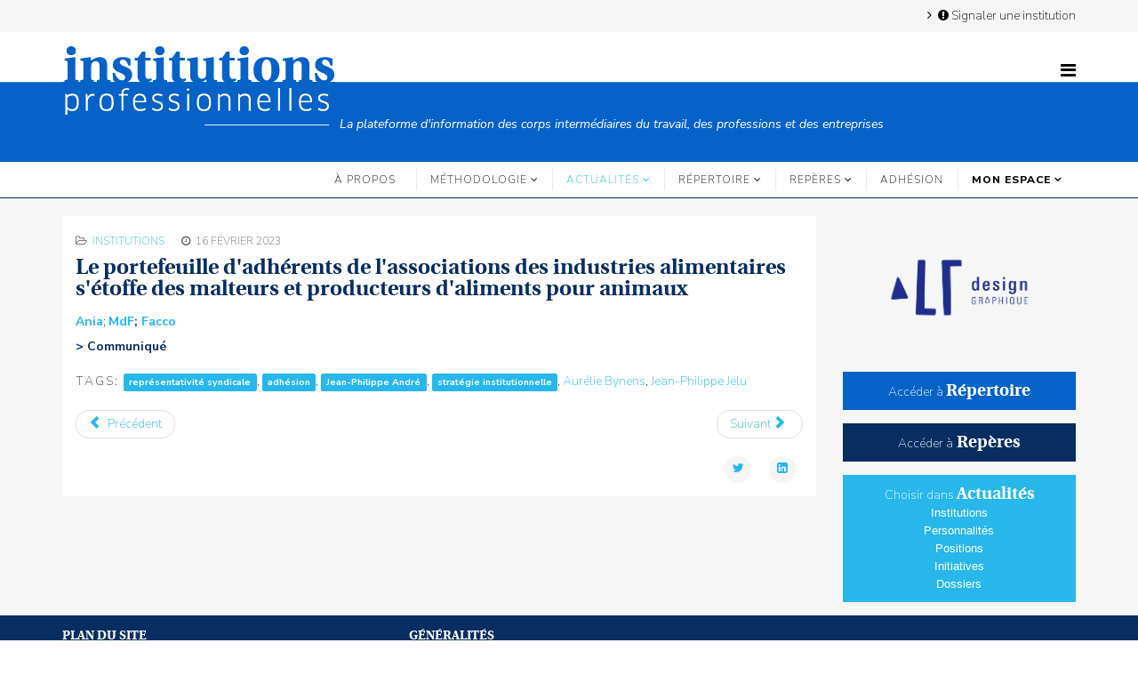

--- FILE ---
content_type: text/html; charset=utf-8
request_url: https://institutions-professionnelles.fr/actualites/institutions/12344-le-portefeuille-d-adherents-de-l-associations-des-industries-alimentaires-s-etoffe-des-malteurs-et-producteurs-d-aliments-pour-animaux
body_size: 5907
content:
<!DOCTYPE html>
<html xmlns="http://www.w3.org/1999/xhtml" xml:lang="fr-fr" lang="fr-fr" dir="ltr">
    <head>
        <script type="text/javascript">
          var _iub = _iub || [];
          _iub.csConfiguration = {
              "gdprAppliesGlobally":false,
              "countryDetection":true,
              "consentOnContinuedBrowsing":false,
              "whitelabel":false,
              "lang":"fr",
              "siteId":2272722,
              "floatingPreferencesButtonDisplay":"anchored-bottom-right",
              "perPurposeConsent":true,
              "cookiePolicyId":90983528,
              "banner":{
                  "logo":"https://institutions-professionnelles.fr/images/Logo/IP_logo-ajuste.png",
                  "acceptButtonDisplay":true,
                  "customizeButtonDisplay":true,
                  "acceptButtonColor":"#0073CE",
                  "acceptButtonCaptionColor":"white",
                  "customizeButtonCaptionColor":"#000000",
                  "rejectButtonDisplay":true,
                  "rejectButtonColor":"#0073CE",
                  "rejectButtonCaptionColor":"white",
                  "position":"float-bottom-left",
                  "textColor":"black",
                  "backgroundColor":"white",
                  "brandBackgroundColor":"#eeeeee",
                  "brandTextColor":"black",
                  "customizeButtonColor":"#DADADA"
                }
              };
        </script>
        <script type="text/javascript" src="//cdn.iubenda.com/cs/iubenda_cs.js" charset="UTF-8" async></script>
          
        <script data-iub-purposes="4" class="_iub_cs_activate" async suppressedsrc="https://www.googletagmanager.com/gtag/js?id=UA-138231923-1" ></script>
        <script>
            window.dataLayer = window.dataLayer || [];
            function gtag(){dataLayer.push(arguments);}
            gtag('js', new Date());
            gtag('config', 'UA-138231923-1', { 'anonymize_ip': true });
        </script>
        <meta http-equiv="X-UA-Compatible" content="IE=edge">
        <meta name="viewport" content="width=device-width, initial-scale=1">
                <!-- head -->
        <base href="https://institutions-professionnelles.fr/actualites/institutions/12344-le-portefeuille-d-adherents-de-l-associations-des-industries-alimentaires-s-etoffe-des-malteurs-et-producteurs-d-aliments-pour-animaux" />
	<meta http-equiv="content-type" content="text/html; charset=utf-8" />
	<meta name="keywords" content="institutions professionnelles, association, chambre syndicale" />
	<meta name="rights" content="Toute représentation ou reproduction du site «institutions-professionnelles.fr» faite sans le consentement de l’Éditeur est illicite conformément à l’article L122-4 du Code de la propriété intellectuelle." />
	<meta name="author" content="Pym" />
	<meta name="description" content="L'association nationale des industries alimentaires se renforce avec l'adhésion des chambres syndicales de la malterie et de la fabrication d'aliments pour animaux" />
	<meta name="generator" content="Institutions Professionnelles" />
	<title>Le portefeuille d'adhérents de l'associations des industries alimentaires s'étoffe des malteurs et producteurs d'aliments pour animaux </title>
	<link href="/images/institutions-professionnelles.png" rel="shortcut icon" type="image/vnd.microsoft.icon" />
	<link href="/media/plg_system_jcepro/site/css/content.min.css?86aa0286b6232c4a5b58f892ce080277" rel="stylesheet" type="text/css" />
	<link href="//fonts.googleapis.com/css?family=Nunito+Sans:200,200italic,300,300italic,regular,italic,600,600italic,700,700italic,800,800italic,900,900italic&amp;subset=latin-ext" rel="stylesheet" type="text/css" />
	<link href="/templates/shaper_helix3/css/bootstrap.min.css" rel="stylesheet" type="text/css" />
	<link href="/templates/shaper_helix3/css/font-awesome.min.css" rel="stylesheet" type="text/css" />
	<link href="/templates/shaper_helix3/css/legacy.css" rel="stylesheet" type="text/css" />
	<link href="/templates/shaper_helix3/css/template.css" rel="stylesheet" type="text/css" />
	<link href="/templates/shaper_helix3/css/presets/preset1.css" rel="stylesheet" type="text/css" class="preset" />
	<link href="/templates/shaper_helix3/css/custom.css" rel="stylesheet" type="text/css" />
	<link href="/templates/shaper_helix3/css/frontend-edit.css" rel="stylesheet" type="text/css" />
	<style type="text/css">
body{font-family:Nunito Sans, sans-serif; font-weight:200; }h5{font-family:Nunito Sans, sans-serif; font-weight:200; }h6{font-family:Nunito Sans, sans-serif; font-weight:200; }#sp-top-bar{ background-color:#f6f6f6;color:#999999; }#sp-header{ background-image:url("/images/Logo/IP_bande-1px.png");background-repeat:repeat-x;background-size:inherit;background-position:0 0; }#sp-logo-slogan{ background-color:#0762c8; }#sp-menu{ background-color:#ffffff; }#sp-recherche{ background-color:#082d61;padding:50; }#sp-main-body{ background-color:#f6f6f6; }#sp-footer{ background-color:#082d61; }
	</style>
	<script type="application/json" class="joomla-script-options new">{"csrf.token":"23fa97d2ab79ff6bc2bf4f0f92f0e714","system.paths":{"root":"","base":""}}</script>
	<script src="/media/system/js/mootools-core.js?03cc38b6c3eb571125f77dd20320948b" type="text/javascript"></script>
	<script src="/media/system/js/core.js?03cc38b6c3eb571125f77dd20320948b" type="text/javascript"></script>
	<script src="/media/jui/js/jquery.min.js?03cc38b6c3eb571125f77dd20320948b" type="text/javascript"></script>
	<script src="/media/jui/js/jquery-noconflict.js?03cc38b6c3eb571125f77dd20320948b" type="text/javascript"></script>
	<script src="/media/jui/js/jquery-migrate.min.js?03cc38b6c3eb571125f77dd20320948b" type="text/javascript"></script>
	<script src="/media/system/js/caption.js?03cc38b6c3eb571125f77dd20320948b" type="text/javascript"></script>
	<script src="/templates/shaper_helix3/js/bootstrap.min.js" type="text/javascript"></script>
	<script src="/templates/shaper_helix3/js/jquery.sticky.js" type="text/javascript"></script>
	<script src="/templates/shaper_helix3/js/main.js" type="text/javascript"></script>
	<script src="/templates/shaper_helix3/js/frontend-edit.js" type="text/javascript"></script>
	<script type="text/javascript">
jQuery(function($){ initTooltips(); $("body").on("subform-row-add", initTooltips); function initTooltips (event, container) { container = container || document;$(container).find(".hasTooltip").tooltip({"html": true,"container": "body"});} });jQuery(window).on('load',  function() {
				new JCaption('img.caption');
			});
var sp_preloader = '0';

var sp_gotop = '1';

var sp_offanimation = 'default';

	</script>
	<meta property="og:url" content="https://institutions-professionnelles.fr/actualites/institutions/12344-le-portefeuille-d-adherents-de-l-associations-des-industries-alimentaires-s-etoffe-des-malteurs-et-producteurs-d-aliments-pour-animaux" />
	<meta property="og:type" content="article" />
	<meta property="og:title" content="Le portefeuille d'adhérents de l'associations des industries alimentaires s'étoffe des malteurs et producteurs d'aliments pour animaux " />
	<meta property="og:description" content="Ania ; MdF ; Facco > Communiqué" />

            
</head>

    <body class="site com-content view-article no-layout no-task itemid-236 fr-fr ltr  Actualites Institutions  sticky-header layout-fluid  Actualites Institutions off-canvas-menu-init">

        <div class="body-wrapper">
            <div class="body-innerwrapper">
                <section id="sp-top-bar"><div class="container"><div class="row"><div id="sp-top1" class="col-sm-12 col-md-12"><div class="sp-column _menu"><header class="sp-module "><div class="sp-module-content"><ul class="nav menu nav-pills">
<li class="item-546"><a href="/signaler-une-institution" > <i class="fa fa-exclamation-circle"></i> Signaler une institution</a></li></ul>
</div></header><ul class="sp-contact-info"></ul></div></div></div></div></section><header id="sp-header"><div class="container"><div class="row"><div id="sp-logo" class="col-xs-8 col-sm-6 col-md-6"><div class="sp-column "><div class="logo"><a href="/"><img class="sp-default-logo hidden-xs" src="/images/Logo/IP_logo-ajuste.png" alt="Institutions Professionnelles"><img class="sp-default-logo visible-xs" src="/images/Logo/IP_logo-ajuste.png" alt="Institutions Professionnelles"></a></div></div></div><div id="sp-top2" class="col-sm-6 col-md-6"><div class="sp-column "><div class="sp-module  sticky-menu"><div class="sp-module-content">

<div class="custom sticky-menu"  >
	<div><span style="color: #00ff00;"><a id="offcanvas-toggler" style="color: #00ff00;" href="#"><i class="fa fa-bars" title="Menu"><img class="" /></i></a></span></div></div>
</div></div></div></div></div></div></header><section id="sp-logo-slogan" class=" hidden-xs"><div class="container"><div class="row"><div id="sp-slogan" class="col-sm-12 col-md-12"><div class="sp-column "><div class="sp-module "><div class="sp-module-content">

<div class="custom"  >
	<p>——————————   <em>La plateforme d'information des corps intermédiaires du travail, des professions et des entreprises</em></p></div>
</div></div></div></div></div></div></section><section id="sp-menu" class=" hidden-xs hidden-sm"><div class="container"><div class="row"><div id="sp-menu" class="col-sm-12 col-md-12"><div class="sp-column ">			<div class='sp-megamenu-wrapper'>
				<a id="offcanvas-toggler" class="visible-sm visible-xs" aria-label="Helix3 Megamenu Options" href="#"><i class="fa fa-bars" aria-hidden="true" title="Helix3 Megamenu Options"></i></a>
				<ul class="sp-megamenu-parent menu-rotate hidden-sm hidden-xs"><li class="sp-menu-item"><a  href="/a-propos"  >À propos</a></li><li class="sp-menu-item sp-has-child"><a  href="javascript:void(0);"  >Méthodologie</a><div class="sp-dropdown sp-dropdown-main sp-menu-right" style="width: 240px;"><div class="sp-dropdown-inner"><ul class="sp-dropdown-items"><li class="sp-menu-item"><a  href="/methodologie/definition"  >Définition</a></li><li class="sp-menu-item"><a  href="/methodologie/nomenclature"  >Nomenclature</a></li><li class="sp-menu-item"><a  href="/methodologie/repertoire"  >Répertoire</a></li></ul></div></div></li><li class="sp-menu-item sp-has-child active"><a  href="/actualites"  >Actualités</a><div class="sp-dropdown sp-dropdown-main sp-menu-right" style="width: 240px;"><div class="sp-dropdown-inner"><ul class="sp-dropdown-items"><li class="sp-menu-item current-item active"><a  href="/actualites/institutions"  >Institutions</a></li><li class="sp-menu-item"><a  href="/actualites/personnalites"  >Personnalités</a></li><li class="sp-menu-item"><a  href="/actualites/positions"  >Positions</a></li><li class="sp-menu-item"><a  href="/actualites/initiatives"  >Initiatives</a></li><li class="sp-menu-item"><a  href="/actualites/dossiers"  >Dossiers</a></li></ul></div></div></li><li class="sp-menu-item sp-has-child"><a  href="/repertoire/chercher-dans-le-repertoire"  >Répertoire</a><div class="sp-dropdown sp-dropdown-main sp-menu-right" style="width: 240px;"><div class="sp-dropdown-inner"><ul class="sp-dropdown-items"><li class="sp-menu-item"><a  href="/repertoire/chercher-dans-le-repertoire"  >Chercher dans le répertoire</a></li></ul></div></div></li><li class="sp-menu-item sp-has-child"><a  href="/reperes"  >Repères</a><div class="sp-dropdown sp-dropdown-main sp-menu-right" style="width: 240px;"><div class="sp-dropdown-inner"><ul class="sp-dropdown-items"><li class="sp-menu-item"><a  href="/reperes/histoire"  >Histoire</a></li><li class="sp-menu-item"><a  href="/reperes/documents"  >Documents</a></li></ul></div></div></li><li class="sp-menu-item"><a  href="/adhesion-ip"  >ADHÉSION</a></li><li class="sp-menu-item"></li><li class="sp-menu-item sp-has-child"><a class=" mainmenuform" href="javascript:void(0);"  >Mon espace</a><div class="sp-dropdown sp-dropdown-main sp-menu-right" style="width: 240px;"><div class="sp-dropdown-inner"><ul class="sp-dropdown-items"><li class="sp-menu-item"><a  href="/mon-espace/connexion"  ><i class="fa fa-sign-in"></i> Se connecter</a></li></ul></div></div></li></ul>			</div>
		</div></div></div></div></section><section id="sp-recherche"><div class="container"><div class="row"><div id="sp-search" class="col-sm-12 col-md-12"><div class="sp-column "></div></div></div></div></section><section id="sp-main-body"><div class="container"><div class="row"><div id="sp-component" class="col-sm-9 col-md-9"><div class="sp-column "><div id="system-message-container">
	</div>
<article class="item item-page item-featured" itemscope itemtype="http://schema.org/Article">
	<meta itemprop="inLanguage" content="fr-FR" />
		<div class="page-header">
		<h1> — Institutions — </h1>
	</div>
	
	

	<div class="entry-header">
		
						<dl class="article-info">

		
			<dt class="article-info-term"></dt>	
				
			
			
							<dd class="category-name">
	<i class="fa fa-folder-open-o"></i>
				<a href="/actualites/institutions" itemprop="genre" data-toggle="tooltip" title="Catégorie d'article">Institutions</a>	</dd>			
			
			
		
									<dd class="create">
	<i class="fa fa-clock-o"></i>
	<time datetime="2023-02-16T11:20:37+01:00" itemprop="dateCreated" data-toggle="tooltip" title="Date de création">
		16 février 2023	</time>
</dd>			
			
					
		

	</dl>
		
					<h2 itemprop="name">
									Le portefeuille d'adhérents de l'associations des industries alimentaires s'étoffe des malteurs et producteurs d'aliments pour animaux 							</h2>
												</div>

					
	
	
				
	
			<div itemprop="articleBody">
		<p><a href="/repertoire-fiche/3274-association-nationale-des-industries-alimentaires"><strong>Ania</strong></a>; <strong><a href="/repertoire-fiche/4032-chambre-syndicale-de-la-malterie-francaise">MdF</a>; <a href="/repertoire-fiche/4040-chambre-syndicale-des-fabricants-d-aliments-prepares-pour-chiens-chats-oiseaux-et-autres-animaux-familiers">Facco</a></strong></p>
<h4>&gt; Communiqué</h4> 	</div>

	
						<div class="tags">
	    <span>Tags: </span>
																	<a href="/component/tags/tag/mesure-de-la-representativite-syndicale" class="label label-info" rel="tag">représentativité syndicale</a>,																				<a href="/component/tags/tag/adhesion" class="label label-info" rel="tag">adhésion</a>,																				<a href="/component/tags/tag/jean-philippe-andre" class="label label-info" rel="tag">Jean-Philippe André</a>,																				<a href="/component/tags/tag/strategie-institutionnelle" class="label label-info" rel="tag">stratégie institutionnelle</a>,																				<a href="/component/tags/tag/aurelie-bynens" class="" rel="tag">Aurélie Bynens</a>,																				<a href="/component/tags/tag/jean-philippe-jelu" class="" rel="tag">Jean-Philippe Jelu</a>						</div>
	
	<ul class="pager pagenav">
	<li class="previous">
		<a class="hasTooltip" title="La représentativité de la fédération des services à la personne dans la branche des services à la personne avalisée par la justice" aria-label="Article précédent&nbsp;: La représentativité de la fédération des services à la personne dans la branche des services à la personne avalisée par la justice" href="/actualites/institutions/12420-la-representativite-de-la-federation-des-services-aux-particuliers-dans-la-branche-des-services-a-la-personneavalisee-par-la-justice" rel="prev">
			<span class="icon-chevron-left" aria-hidden="true"></span> <span aria-hidden="true">Précédent</span>		</a>
	</li>
	<li class="next">
		<a class="hasTooltip" title="Le Turing Club rallie l'organisation des acteurs du data marketing multicanal pour développer la datascience et l'IA" aria-label="Article suivant&nbsp;: Le Turing Club rallie l'organisation des acteurs du data marketing multicanal pour développer la datascience et l'IA" href="/actualites/institutions/12348-le-turing-club-rallie-l-organisation-des-acteurs-du-data-marketing-multicanal-pour-developper-la-datascience-et-l-ia" rel="next">
			<span aria-hidden="true">Suivant</span> <span class="icon-chevron-right" aria-hidden="true"></span>		</a>
	</li>
</ul>
				
	
	
			<div class="article-footer-wrap">
			<div class="article-footer-top">
									<div class="helix-social-share">
		<div class="helix-social-share-icon">
			<ul>
				
				<li>
					<div class="facebook" data-toggle="tooltip" data-placement="top" title="Share On Facebook">

						<a class="facebook" onClick="window.open('http://www.facebook.com/sharer.php?u=https://institutions-professionnelles.fr/actualites/institutions/12344-le-portefeuille-d-adherents-de-l-associations-des-industries-alimentaires-s-etoffe-des-malteurs-et-producteurs-d-aliments-pour-animaux','Facebook','width=600,height=300,left='+(screen.availWidth/2-300)+',top='+(screen.availHeight/2-150)+''); return false;" href="http://www.facebook.com/sharer.php?u=https://institutions-professionnelles.fr/actualites/institutions/12344-le-portefeuille-d-adherents-de-l-associations-des-industries-alimentaires-s-etoffe-des-malteurs-et-producteurs-d-aliments-pour-animaux">

							<i class="fa fa-facebook"></i>
						</a>

					</div>
				</li>
				<li>
					<div class="twitter"  data-toggle="tooltip" data-placement="top" title="Share On Twitter">
						
						<a class="twitter" onClick="window.open('http://twitter.com/share?url=https://institutions-professionnelles.fr/actualites/institutions/12344-le-portefeuille-d-adherents-de-l-associations-des-industries-alimentaires-s-etoffe-des-malteurs-et-producteurs-d-aliments-pour-animaux&amp;text=Le%20portefeuille%20d'adhérents%20de%20l'associations%20des%20industries%20alimentaires%20s'étoffe%20des%20malteurs%20et%20producteurs%20d'aliments%20pour%20animaux%20','Twitter share','width=600,height=300,left='+(screen.availWidth/2-300)+',top='+(screen.availHeight/2-150)+''); return false;" href="http://twitter.com/share?url=https://institutions-professionnelles.fr/actualites/institutions/12344-le-portefeuille-d-adherents-de-l-associations-des-industries-alimentaires-s-etoffe-des-malteurs-et-producteurs-d-aliments-pour-animaux&amp;text=Le%20portefeuille%20d'adhérents%20de%20l'associations%20des%20industries%20alimentaires%20s'étoffe%20des%20malteurs%20et%20producteurs%20d'aliments%20pour%20animaux%20">
							<i class="fa fa-twitter"></i>
						</a>

					</div>
				</li>
				<li>
					<div class="google-plus">
						<a class="gplus" data-toggle="tooltip" data-placement="top" title="Share On Google Plus" onClick="window.open('https://plus.google.com/share?url=https://institutions-professionnelles.fr/actualites/institutions/12344-le-portefeuille-d-adherents-de-l-associations-des-industries-alimentaires-s-etoffe-des-malteurs-et-producteurs-d-aliments-pour-animaux','Google plus','width=585,height=666,left='+(screen.availWidth/2-292)+',top='+(screen.availHeight/2-333)+''); return false;" href="https://plus.google.com/share?url=https://institutions-professionnelles.fr/actualites/institutions/12344-le-portefeuille-d-adherents-de-l-associations-des-industries-alimentaires-s-etoffe-des-malteurs-et-producteurs-d-aliments-pour-animaux" >
						<i class="fa fa-google-plus"></i></a>
					</div>
				</li>
				
				<li>
					<div class="linkedin">
						<a class="linkedin" data-toggle="tooltip" data-placement="top" title="Share On Linkedin" onClick="window.open('http://www.linkedin.com/shareArticle?mini=true&url=https://institutions-professionnelles.fr/actualites/institutions/12344-le-portefeuille-d-adherents-de-l-associations-des-industries-alimentaires-s-etoffe-des-malteurs-et-producteurs-d-aliments-pour-animaux','Linkedin','width=585,height=666,left='+(screen.availWidth/2-292)+',top='+(screen.availHeight/2-333)+''); return false;" href="http://www.linkedin.com/shareArticle?mini=true&url=https://institutions-professionnelles.fr/actualites/institutions/12344-le-portefeuille-d-adherents-de-l-associations-des-industries-alimentaires-s-etoffe-des-malteurs-et-producteurs-d-aliments-pour-animaux" >
							
						<i class="fa fa-linkedin-square"></i></a>
					</div>
				</li>
			</ul>
		</div>		
	</div> <!-- /.helix-social-share -->














			</div>
					</div>
	
</article></div></div><div id="sp-right" class="col-sm-3 col-md-3"><div class="sp-column class2"><div class="sp-module "><div class="sp-module-content"><div class="bannergroup">

	<div class="banneritem">
																																																																			<a
							href="/component/banners/click/9" target="_blank" rel="noopener noreferrer"
							title="pub_alt">
							<img
								src="https://institutions-professionnelles.fr/images/banners/ban_alt.png"
								alt="ALT Design graphique"
																							/>
						</a>
																<div class="clr"></div>
	</div>

</div>
</div></div><div class="sp-module  Annuaire Link"><div class="sp-module-content">

<div class="custom Annuaire Link"  >
	<p style="text-align: center;"><a href="/repertoire" title="répertoire">Accéder à&nbsp;<span style="font-family: linguistics_probold; font-size: 14pt;">Répertoire</span></a></p></div>
</div></div><div class="sp-module  Reperes Link"><div class="sp-module-content">

<div class="custom Reperes Link"  >
	<p style="text-align: center;"><a href="/reperes" title="Repères">Accéder à<span style="font-family: linguistics_probold; font-size: 14pt;">&nbsp;Repères</span></a></p></div>
</div></div><div class="sp-module  Actualites Link"><div class="sp-module-content">

<div class="custom Actualites Link"  >
	<p style="text-align: center;"><span style="color: #ffffff;">Choisir dans&nbsp;<a href="/actualites" title="Actualites"><span style="font-family: linguistics_probold; font-size: 14pt;">Actualités</span></a></span></p>
<p style="text-align: center;"><span style="font-size: 10pt;"><span style="font-family: tahoma, arial, helvetica, sans-serif;"><a href="/actualites/institutions" title="Institutions">Institutions<br /></a></span><span style="font-family: tahoma, arial, helvetica, sans-serif;"><a href="/actualites/personnalites" title="personnalites">Personnalités<br /></a></span></span><span style="font-size: 10pt;"><span style="font-family: tahoma, arial, helvetica, sans-serif;"><a href="/actualites/positions" title="Positions">Positions<br /></a><a href="/actualites/initiatives" title="Initiatives">Initiatives<br /></a></span></span><span style="font-size: 10pt;"><span style="font-family: tahoma, arial, helvetica, sans-serif;"><a href="/actualites/dossiers" title="Dossiers">Dossiers<br /></a></span></span><span style="font-size: 10pt;"><span style="font-family: tahoma, arial, helvetica, sans-serif;"></span></span></p></div>
</div></div></div></div></div></div></section><footer id="sp-footer"><div class="container"><div class="row"><div id="sp-footer1" class="col-sm-4 col-md-4"><div class="sp-column text-center"><div class="sp-module  footer-menu"><h3 class="sp-module-title">Plan du site</h3><div class="sp-module-content"><ul class="nav menu flex-column">
<li class="item-234"><a href="/a-propos" > À propos</a></li><li class="item-228  deeper parent">	<a class="nav-header ">Méthodologie</a>
<ul><li class="item-230"><a href="/methodologie/definition" > Définition</a></li><li class="item-518"><a href="/methodologie/nomenclature" > Nomenclature</a></li><li class="item-519"><a href="/methodologie/repertoire" > Répertoire</a></li></ul></li><li class="item-235  active deeper parent"><a href="/actualites" > Actualités</a><ul><li class="item-236  current active"><a href="/actualites/institutions" > Institutions</a></li><li class="item-237"><a href="/actualites/personnalites" > Personnalités</a></li><li class="item-238"><a href="/actualites/positions" > Positions</a></li><li class="item-734"><a href="/actualites/initiatives" > Initiatives</a></li><li class="item-1057"><a href="/actualites/dossiers" > Dossiers</a></li></ul></li><li class="item-1231  deeper parent">		<a  href="/repertoire/chercher-dans-le-repertoire"  > Répertoire</a><ul><li class="item-227"><a href="/repertoire/chercher-dans-le-repertoire" > Chercher dans le répertoire</a></li></ul></li><li class="item-229  deeper parent"><a href="/reperes" > Repères</a><ul><li class="item-231"><a href="/reperes/histoire" > Histoire</a></li><li class="item-233"><a href="/reperes/documents" > Documents</a></li></ul></li><li class="item-1085"><a href="/adhesion-ip" > ADHÉSION</a></li><li class="item-801  deeper parent">	<a class="nav-header  mainmenuform">Mon espace</a>
<ul><li class="item-187"><a href="/mon-espace/connexion" > <i class="fa fa-sign-in"></i> Se connecter</a></li></ul></li></ul>
</div></div><span class="sp-copyright">
© 2018-2023 Institutions professionnelles. Droits réservés.</span></div></div><div id="sp-footer2" class="col-sm-8 col-md-8"><div class="sp-column "><div class="sp-module  footer-menu"><h3 class="sp-module-title">Généralités</h3><div class="sp-module-content"><ul class="nav menu flex-column">
<li class="item-246"><a href="/mentions-legales" > Mentions légales</a></li><li class="item-284"><a href="/conditions-generales-d-utilisation" > Conditions générales d'utilisation</a></li><li class="item-285"><a href="/conditions-generales-de-vente" > Conditions générales de vente</a></li><li class="item-756"><a href="/conditions-particulieres" > Conditions particulières</a></li><li class="item-247"><a href="/traitement-des-donnees-personnelles" > Politique de confidentialité</a></li></ul>
</div></div></div></div></div></div></footer>            </div> <!-- /.body-innerwrapper -->
        </div> <!-- /.body-innerwrapper -->

        <!-- Off Canvas Menu -->
        <div class="offcanvas-menu">
            <a href="#" class="close-offcanvas" aria-label="Close"><i class="fa fa-remove" aria-hidden="true" title="Close"></i></a>
            <div class="offcanvas-inner">
                                  <div class="sp-module _menu"><h3 class="sp-module-title">Menu principal</h3><div class="sp-module-content"><ul class="nav menunav-pills">
<li class="item-234"><a href="/a-propos" > À propos</a></li><li class="item-228  deeper parent">	<a class="nav-header ">Méthodologie</a>
<span class="offcanvas-menu-toggler collapsed" data-toggle="collapse" data-target="#collapse-menu-228"><i class="open-icon fa fa-angle-down"></i><i class="close-icon fa fa-angle-up"></i></span><ul class="collapse" id="collapse-menu-228"><li class="item-230"><a href="/methodologie/definition" > Définition</a></li><li class="item-518"><a href="/methodologie/nomenclature" > Nomenclature</a></li><li class="item-519"><a href="/methodologie/repertoire" > Répertoire</a></li></ul></li><li class="item-235  active deeper parent"><a href="/actualites" > Actualités</a><span class="offcanvas-menu-toggler collapsed" data-toggle="collapse" data-target="#collapse-menu-235"><i class="open-icon fa fa-angle-down"></i><i class="close-icon fa fa-angle-up"></i></span><ul class="collapse" id="collapse-menu-235"><li class="item-236  current active"><a href="/actualites/institutions" > Institutions</a></li><li class="item-237"><a href="/actualites/personnalites" > Personnalités</a></li><li class="item-238"><a href="/actualites/positions" > Positions</a></li><li class="item-734"><a href="/actualites/initiatives" > Initiatives</a></li><li class="item-1057"><a href="/actualites/dossiers" > Dossiers</a></li></ul></li><li class="item-1231  deeper parent">		<a  href="/repertoire/chercher-dans-le-repertoire"  > Répertoire</a><span class="offcanvas-menu-toggler collapsed" data-toggle="collapse" data-target="#collapse-menu-1231"><i class="open-icon fa fa-angle-down"></i><i class="close-icon fa fa-angle-up"></i></span><ul class="collapse" id="collapse-menu-1231"><li class="item-227"><a href="/repertoire/chercher-dans-le-repertoire" > Chercher dans le répertoire</a></li></ul></li><li class="item-229  deeper parent"><a href="/reperes" > Repères</a><span class="offcanvas-menu-toggler collapsed" data-toggle="collapse" data-target="#collapse-menu-229"><i class="open-icon fa fa-angle-down"></i><i class="close-icon fa fa-angle-up"></i></span><ul class="collapse" id="collapse-menu-229"><li class="item-231"><a href="/reperes/histoire" > Histoire</a></li><li class="item-233"><a href="/reperes/documents" > Documents</a></li></ul></li><li class="item-1085"><a href="/adhesion-ip" > ADHÉSION</a></li><li class="item-801  deeper parent">	<a class="nav-header  mainmenuform">Mon espace</a>
<span class="offcanvas-menu-toggler collapsed" data-toggle="collapse" data-target="#collapse-menu-801"><i class="open-icon fa fa-angle-down"></i><i class="close-icon fa fa-angle-up"></i></span><ul class="collapse" id="collapse-menu-801"><li class="item-187"><a href="/mon-espace/connexion" > <i class="fa fa-sign-in"></i> Se connecter</a></li></ul></li></ul>
</div></div>
                            </div> <!-- /.offcanvas-inner -->
        </div> <!-- /.offcanvas-menu -->

        
        
        
        <!-- Preloader -->
        

        <!-- Go to top -->
                    <a href="javascript:void(0)" class="scrollup" aria-label="Go To Top">&nbsp;</a>
        
    </body>
</html>